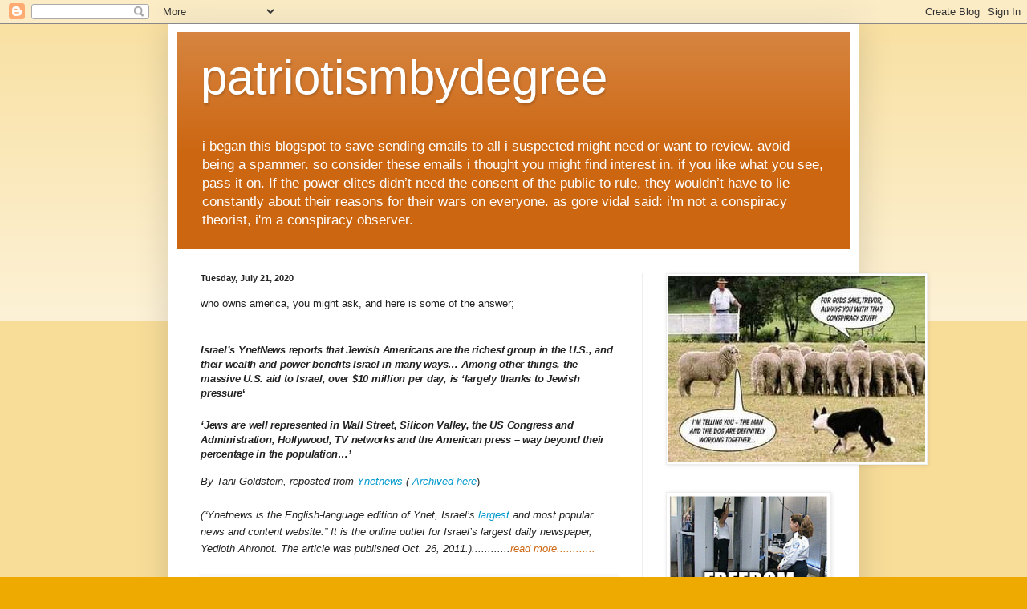

--- FILE ---
content_type: text/html; charset=UTF-8
request_url: https://patriotismbydegree.blogspot.com/2020/07/who-owns-america-you-might-ask-and-here.html
body_size: 14675
content:
<!DOCTYPE html>
<html class='v2' dir='ltr' lang='en'>
<head>
<link href='https://www.blogger.com/static/v1/widgets/335934321-css_bundle_v2.css' rel='stylesheet' type='text/css'/>
<meta content='width=1100' name='viewport'/>
<meta content='text/html; charset=UTF-8' http-equiv='Content-Type'/>
<meta content='blogger' name='generator'/>
<link href='https://patriotismbydegree.blogspot.com/favicon.ico' rel='icon' type='image/x-icon'/>
<link href='https://patriotismbydegree.blogspot.com/2020/07/who-owns-america-you-might-ask-and-here.html' rel='canonical'/>
<link rel="alternate" type="application/atom+xml" title="patriotismbydegree - Atom" href="https://patriotismbydegree.blogspot.com/feeds/posts/default" />
<link rel="alternate" type="application/rss+xml" title="patriotismbydegree - RSS" href="https://patriotismbydegree.blogspot.com/feeds/posts/default?alt=rss" />
<link rel="service.post" type="application/atom+xml" title="patriotismbydegree - Atom" href="https://www.blogger.com/feeds/260556686849414699/posts/default" />

<link rel="alternate" type="application/atom+xml" title="patriotismbydegree - Atom" href="https://patriotismbydegree.blogspot.com/feeds/923630807730726135/comments/default" />
<!--Can't find substitution for tag [blog.ieCssRetrofitLinks]-->
<meta content='https://patriotismbydegree.blogspot.com/2020/07/who-owns-america-you-might-ask-and-here.html' property='og:url'/>
<meta content='patriotismbydegree' property='og:title'/>
<meta content='who owns america, you might ask, and here is some of the answer;    Israel’s YnetNews reports that Jewish Americans are the richest group in...' property='og:description'/>
<title>patriotismbydegree</title>
<style id='page-skin-1' type='text/css'><!--
/*
-----------------------------------------------
Blogger Template Style
Name:     Simple
Designer: Blogger
URL:      www.blogger.com
----------------------------------------------- */
/* Content
----------------------------------------------- */
body {
font: normal normal 12px Arial, Tahoma, Helvetica, FreeSans, sans-serif;
color: #222222;
background: #eeaa00 none repeat scroll top left;
padding: 0 40px 40px 40px;
}
html body .region-inner {
min-width: 0;
max-width: 100%;
width: auto;
}
h2 {
font-size: 22px;
}
a:link {
text-decoration:none;
color: #cc6611;
}
a:visited {
text-decoration:none;
color: #888888;
}
a:hover {
text-decoration:underline;
color: #ff9900;
}
.body-fauxcolumn-outer .fauxcolumn-inner {
background: transparent url(https://resources.blogblog.com/blogblog/data/1kt/simple/body_gradient_tile_light.png) repeat scroll top left;
_background-image: none;
}
.body-fauxcolumn-outer .cap-top {
position: absolute;
z-index: 1;
height: 400px;
width: 100%;
}
.body-fauxcolumn-outer .cap-top .cap-left {
width: 100%;
background: transparent url(https://resources.blogblog.com/blogblog/data/1kt/simple/gradients_light.png) repeat-x scroll top left;
_background-image: none;
}
.content-outer {
-moz-box-shadow: 0 0 40px rgba(0, 0, 0, .15);
-webkit-box-shadow: 0 0 5px rgba(0, 0, 0, .15);
-goog-ms-box-shadow: 0 0 10px #333333;
box-shadow: 0 0 40px rgba(0, 0, 0, .15);
margin-bottom: 1px;
}
.content-inner {
padding: 10px 10px;
}
.content-inner {
background-color: #ffffff;
}
/* Header
----------------------------------------------- */
.header-outer {
background: #cc6611 url(https://resources.blogblog.com/blogblog/data/1kt/simple/gradients_light.png) repeat-x scroll 0 -400px;
_background-image: none;
}
.Header h1 {
font: normal normal 60px Arial, Tahoma, Helvetica, FreeSans, sans-serif;
color: #ffffff;
text-shadow: 1px 2px 3px rgba(0, 0, 0, .2);
}
.Header h1 a {
color: #ffffff;
}
.Header .description {
font-size: 140%;
color: #ffffff;
}
.header-inner .Header .titlewrapper {
padding: 22px 30px;
}
.header-inner .Header .descriptionwrapper {
padding: 0 30px;
}
/* Tabs
----------------------------------------------- */
.tabs-inner .section:first-child {
border-top: 0 solid #eeeeee;
}
.tabs-inner .section:first-child ul {
margin-top: -0;
border-top: 0 solid #eeeeee;
border-left: 0 solid #eeeeee;
border-right: 0 solid #eeeeee;
}
.tabs-inner .widget ul {
background: #f5f5f5 url(https://resources.blogblog.com/blogblog/data/1kt/simple/gradients_light.png) repeat-x scroll 0 -800px;
_background-image: none;
border-bottom: 1px solid #eeeeee;
margin-top: 0;
margin-left: -30px;
margin-right: -30px;
}
.tabs-inner .widget li a {
display: inline-block;
padding: .6em 1em;
font: normal normal 14px Arial, Tahoma, Helvetica, FreeSans, sans-serif;
color: #999999;
border-left: 1px solid #ffffff;
border-right: 1px solid #eeeeee;
}
.tabs-inner .widget li:first-child a {
border-left: none;
}
.tabs-inner .widget li.selected a, .tabs-inner .widget li a:hover {
color: #000000;
background-color: #eeeeee;
text-decoration: none;
}
/* Columns
----------------------------------------------- */
.main-outer {
border-top: 0 solid #eeeeee;
}
.fauxcolumn-left-outer .fauxcolumn-inner {
border-right: 1px solid #eeeeee;
}
.fauxcolumn-right-outer .fauxcolumn-inner {
border-left: 1px solid #eeeeee;
}
/* Headings
----------------------------------------------- */
div.widget > h2,
div.widget h2.title {
margin: 0 0 1em 0;
font: normal bold 11px Arial, Tahoma, Helvetica, FreeSans, sans-serif;
color: #000000;
}
/* Widgets
----------------------------------------------- */
.widget .zippy {
color: #999999;
text-shadow: 2px 2px 1px rgba(0, 0, 0, .1);
}
.widget .popular-posts ul {
list-style: none;
}
/* Posts
----------------------------------------------- */
h2.date-header {
font: normal bold 11px Arial, Tahoma, Helvetica, FreeSans, sans-serif;
}
.date-header span {
background-color: transparent;
color: #222222;
padding: inherit;
letter-spacing: inherit;
margin: inherit;
}
.main-inner {
padding-top: 30px;
padding-bottom: 30px;
}
.main-inner .column-center-inner {
padding: 0 15px;
}
.main-inner .column-center-inner .section {
margin: 0 15px;
}
.post {
margin: 0 0 25px 0;
}
h3.post-title, .comments h4 {
font: normal normal 22px Arial, Tahoma, Helvetica, FreeSans, sans-serif;
margin: .75em 0 0;
}
.post-body {
font-size: 110%;
line-height: 1.4;
position: relative;
}
.post-body img, .post-body .tr-caption-container, .Profile img, .Image img,
.BlogList .item-thumbnail img {
padding: 2px;
background: #ffffff;
border: 1px solid #eeeeee;
-moz-box-shadow: 1px 1px 5px rgba(0, 0, 0, .1);
-webkit-box-shadow: 1px 1px 5px rgba(0, 0, 0, .1);
box-shadow: 1px 1px 5px rgba(0, 0, 0, .1);
}
.post-body img, .post-body .tr-caption-container {
padding: 5px;
}
.post-body .tr-caption-container {
color: #222222;
}
.post-body .tr-caption-container img {
padding: 0;
background: transparent;
border: none;
-moz-box-shadow: 0 0 0 rgba(0, 0, 0, .1);
-webkit-box-shadow: 0 0 0 rgba(0, 0, 0, .1);
box-shadow: 0 0 0 rgba(0, 0, 0, .1);
}
.post-header {
margin: 0 0 1.5em;
line-height: 1.6;
font-size: 90%;
}
.post-footer {
margin: 20px -2px 0;
padding: 5px 10px;
color: #666666;
background-color: #f9f9f9;
border-bottom: 1px solid #eeeeee;
line-height: 1.6;
font-size: 90%;
}
#comments .comment-author {
padding-top: 1.5em;
border-top: 1px solid #eeeeee;
background-position: 0 1.5em;
}
#comments .comment-author:first-child {
padding-top: 0;
border-top: none;
}
.avatar-image-container {
margin: .2em 0 0;
}
#comments .avatar-image-container img {
border: 1px solid #eeeeee;
}
/* Comments
----------------------------------------------- */
.comments .comments-content .icon.blog-author {
background-repeat: no-repeat;
background-image: url([data-uri]);
}
.comments .comments-content .loadmore a {
border-top: 1px solid #999999;
border-bottom: 1px solid #999999;
}
.comments .comment-thread.inline-thread {
background-color: #f9f9f9;
}
.comments .continue {
border-top: 2px solid #999999;
}
/* Accents
---------------------------------------------- */
.section-columns td.columns-cell {
border-left: 1px solid #eeeeee;
}
.blog-pager {
background: transparent none no-repeat scroll top center;
}
.blog-pager-older-link, .home-link,
.blog-pager-newer-link {
background-color: #ffffff;
padding: 5px;
}
.footer-outer {
border-top: 0 dashed #bbbbbb;
}
/* Mobile
----------------------------------------------- */
body.mobile  {
background-size: auto;
}
.mobile .body-fauxcolumn-outer {
background: transparent none repeat scroll top left;
}
.mobile .body-fauxcolumn-outer .cap-top {
background-size: 100% auto;
}
.mobile .content-outer {
-webkit-box-shadow: 0 0 3px rgba(0, 0, 0, .15);
box-shadow: 0 0 3px rgba(0, 0, 0, .15);
}
.mobile .tabs-inner .widget ul {
margin-left: 0;
margin-right: 0;
}
.mobile .post {
margin: 0;
}
.mobile .main-inner .column-center-inner .section {
margin: 0;
}
.mobile .date-header span {
padding: 0.1em 10px;
margin: 0 -10px;
}
.mobile h3.post-title {
margin: 0;
}
.mobile .blog-pager {
background: transparent none no-repeat scroll top center;
}
.mobile .footer-outer {
border-top: none;
}
.mobile .main-inner, .mobile .footer-inner {
background-color: #ffffff;
}
.mobile-index-contents {
color: #222222;
}
.mobile-link-button {
background-color: #cc6611;
}
.mobile-link-button a:link, .mobile-link-button a:visited {
color: #ffffff;
}
.mobile .tabs-inner .section:first-child {
border-top: none;
}
.mobile .tabs-inner .PageList .widget-content {
background-color: #eeeeee;
color: #000000;
border-top: 1px solid #eeeeee;
border-bottom: 1px solid #eeeeee;
}
.mobile .tabs-inner .PageList .widget-content .pagelist-arrow {
border-left: 1px solid #eeeeee;
}

--></style>
<style id='template-skin-1' type='text/css'><!--
body {
min-width: 860px;
}
.content-outer, .content-fauxcolumn-outer, .region-inner {
min-width: 860px;
max-width: 860px;
_width: 860px;
}
.main-inner .columns {
padding-left: 0px;
padding-right: 260px;
}
.main-inner .fauxcolumn-center-outer {
left: 0px;
right: 260px;
/* IE6 does not respect left and right together */
_width: expression(this.parentNode.offsetWidth -
parseInt("0px") -
parseInt("260px") + 'px');
}
.main-inner .fauxcolumn-left-outer {
width: 0px;
}
.main-inner .fauxcolumn-right-outer {
width: 260px;
}
.main-inner .column-left-outer {
width: 0px;
right: 100%;
margin-left: -0px;
}
.main-inner .column-right-outer {
width: 260px;
margin-right: -260px;
}
#layout {
min-width: 0;
}
#layout .content-outer {
min-width: 0;
width: 800px;
}
#layout .region-inner {
min-width: 0;
width: auto;
}
body#layout div.add_widget {
padding: 8px;
}
body#layout div.add_widget a {
margin-left: 32px;
}
--></style>
<link href='https://www.blogger.com/dyn-css/authorization.css?targetBlogID=260556686849414699&amp;zx=698d7c7a-caab-4406-84ea-9dc1ff969ed5' media='none' onload='if(media!=&#39;all&#39;)media=&#39;all&#39;' rel='stylesheet'/><noscript><link href='https://www.blogger.com/dyn-css/authorization.css?targetBlogID=260556686849414699&amp;zx=698d7c7a-caab-4406-84ea-9dc1ff969ed5' rel='stylesheet'/></noscript>
<meta name='google-adsense-platform-account' content='ca-host-pub-1556223355139109'/>
<meta name='google-adsense-platform-domain' content='blogspot.com'/>

</head>
<body class='loading variant-bold'>
<div class='navbar section' id='navbar' name='Navbar'><div class='widget Navbar' data-version='1' id='Navbar1'><script type="text/javascript">
    function setAttributeOnload(object, attribute, val) {
      if(window.addEventListener) {
        window.addEventListener('load',
          function(){ object[attribute] = val; }, false);
      } else {
        window.attachEvent('onload', function(){ object[attribute] = val; });
      }
    }
  </script>
<div id="navbar-iframe-container"></div>
<script type="text/javascript" src="https://apis.google.com/js/platform.js"></script>
<script type="text/javascript">
      gapi.load("gapi.iframes:gapi.iframes.style.bubble", function() {
        if (gapi.iframes && gapi.iframes.getContext) {
          gapi.iframes.getContext().openChild({
              url: 'https://www.blogger.com/navbar/260556686849414699?po\x3d923630807730726135\x26origin\x3dhttps://patriotismbydegree.blogspot.com',
              where: document.getElementById("navbar-iframe-container"),
              id: "navbar-iframe"
          });
        }
      });
    </script><script type="text/javascript">
(function() {
var script = document.createElement('script');
script.type = 'text/javascript';
script.src = '//pagead2.googlesyndication.com/pagead/js/google_top_exp.js';
var head = document.getElementsByTagName('head')[0];
if (head) {
head.appendChild(script);
}})();
</script>
</div></div>
<div class='body-fauxcolumns'>
<div class='fauxcolumn-outer body-fauxcolumn-outer'>
<div class='cap-top'>
<div class='cap-left'></div>
<div class='cap-right'></div>
</div>
<div class='fauxborder-left'>
<div class='fauxborder-right'></div>
<div class='fauxcolumn-inner'>
</div>
</div>
<div class='cap-bottom'>
<div class='cap-left'></div>
<div class='cap-right'></div>
</div>
</div>
</div>
<div class='content'>
<div class='content-fauxcolumns'>
<div class='fauxcolumn-outer content-fauxcolumn-outer'>
<div class='cap-top'>
<div class='cap-left'></div>
<div class='cap-right'></div>
</div>
<div class='fauxborder-left'>
<div class='fauxborder-right'></div>
<div class='fauxcolumn-inner'>
</div>
</div>
<div class='cap-bottom'>
<div class='cap-left'></div>
<div class='cap-right'></div>
</div>
</div>
</div>
<div class='content-outer'>
<div class='content-cap-top cap-top'>
<div class='cap-left'></div>
<div class='cap-right'></div>
</div>
<div class='fauxborder-left content-fauxborder-left'>
<div class='fauxborder-right content-fauxborder-right'></div>
<div class='content-inner'>
<header>
<div class='header-outer'>
<div class='header-cap-top cap-top'>
<div class='cap-left'></div>
<div class='cap-right'></div>
</div>
<div class='fauxborder-left header-fauxborder-left'>
<div class='fauxborder-right header-fauxborder-right'></div>
<div class='region-inner header-inner'>
<div class='header section' id='header' name='Header'><div class='widget Header' data-version='1' id='Header1'>
<div id='header-inner'>
<div class='titlewrapper'>
<h1 class='title'>
<a href='https://patriotismbydegree.blogspot.com/'>
patriotismbydegree
</a>
</h1>
</div>
<div class='descriptionwrapper'>
<p class='description'><span> i began this blogspot to save sending emails to all i suspected might need or want to review. avoid being a spammer. so consider these emails i thought you might find interest in. if you like what you see, pass it on.
If the power elites didn&#8217;t need the consent of the public to rule, they wouldn&#8217;t have to lie constantly about their reasons for their wars on everyone.   
as gore vidal said: i'm not a conspiracy theorist, i'm a conspiracy observer.
</span></p>
</div>
</div>
</div></div>
</div>
</div>
<div class='header-cap-bottom cap-bottom'>
<div class='cap-left'></div>
<div class='cap-right'></div>
</div>
</div>
</header>
<div class='tabs-outer'>
<div class='tabs-cap-top cap-top'>
<div class='cap-left'></div>
<div class='cap-right'></div>
</div>
<div class='fauxborder-left tabs-fauxborder-left'>
<div class='fauxborder-right tabs-fauxborder-right'></div>
<div class='region-inner tabs-inner'>
<div class='tabs no-items section' id='crosscol' name='Cross-Column'></div>
<div class='tabs no-items section' id='crosscol-overflow' name='Cross-Column 2'></div>
</div>
</div>
<div class='tabs-cap-bottom cap-bottom'>
<div class='cap-left'></div>
<div class='cap-right'></div>
</div>
</div>
<div class='main-outer'>
<div class='main-cap-top cap-top'>
<div class='cap-left'></div>
<div class='cap-right'></div>
</div>
<div class='fauxborder-left main-fauxborder-left'>
<div class='fauxborder-right main-fauxborder-right'></div>
<div class='region-inner main-inner'>
<div class='columns fauxcolumns'>
<div class='fauxcolumn-outer fauxcolumn-center-outer'>
<div class='cap-top'>
<div class='cap-left'></div>
<div class='cap-right'></div>
</div>
<div class='fauxborder-left'>
<div class='fauxborder-right'></div>
<div class='fauxcolumn-inner'>
</div>
</div>
<div class='cap-bottom'>
<div class='cap-left'></div>
<div class='cap-right'></div>
</div>
</div>
<div class='fauxcolumn-outer fauxcolumn-left-outer'>
<div class='cap-top'>
<div class='cap-left'></div>
<div class='cap-right'></div>
</div>
<div class='fauxborder-left'>
<div class='fauxborder-right'></div>
<div class='fauxcolumn-inner'>
</div>
</div>
<div class='cap-bottom'>
<div class='cap-left'></div>
<div class='cap-right'></div>
</div>
</div>
<div class='fauxcolumn-outer fauxcolumn-right-outer'>
<div class='cap-top'>
<div class='cap-left'></div>
<div class='cap-right'></div>
</div>
<div class='fauxborder-left'>
<div class='fauxborder-right'></div>
<div class='fauxcolumn-inner'>
</div>
</div>
<div class='cap-bottom'>
<div class='cap-left'></div>
<div class='cap-right'></div>
</div>
</div>
<!-- corrects IE6 width calculation -->
<div class='columns-inner'>
<div class='column-center-outer'>
<div class='column-center-inner'>
<div class='main section' id='main' name='Main'><div class='widget Blog' data-version='1' id='Blog1'>
<div class='blog-posts hfeed'>

          <div class="date-outer">
        
<h2 class='date-header'><span>Tuesday, July 21, 2020</span></h2>

          <div class="date-posts">
        
<div class='post-outer'>
<div class='post hentry uncustomized-post-template' itemprop='blogPost' itemscope='itemscope' itemtype='http://schema.org/BlogPosting'>
<meta content='260556686849414699' itemprop='blogId'/>
<meta content='923630807730726135' itemprop='postId'/>
<a name='923630807730726135'></a>
<div class='post-header'>
<div class='post-header-line-1'></div>
</div>
<div class='post-body entry-content' id='post-body-923630807730726135' itemprop='description articleBody'>
who owns america, you might ask, and here is some of the answer;<br />
<br />
<h4 style="background: rgb(255, 255, 255); border: 0px; font-family: &quot;Open Sans&quot;, Arial, sans-serif; letter-spacing: -0.25px; margin: 1.7em 0px 1em; outline: 0px; padding: 0px; vertical-align: baseline;">
<em style="background: transparent; border: 0px; margin: 0px; outline: 0px; padding: 0px; vertical-align: baseline;">Israel&#8217;s YnetNews reports that Jewish Americans are the richest group in the U.S., and their wealth and power benefits Israel in many ways&#8230; Among other things, the massive U.S. aid to Israel, over&nbsp;</em><em style="background: transparent; border: 0px; margin: 0px; outline: 0px; padding: 0px; vertical-align: baseline;">$10 million per day, is</em><em style="background: transparent; border: 0px; margin: 0px; outline: 0px; padding: 0px; vertical-align: baseline;">&nbsp;&#8216;largely thanks to Jewish pressure</em>&#8216;</h4>
<h4 style="background: rgb(255, 255, 255); border: 0px; font-family: &quot;Open Sans&quot;, Arial, sans-serif; letter-spacing: -0.25px; margin: 1.7em 0px 1em; outline: 0px; padding: 0px; vertical-align: baseline;">
<em style="background: transparent; border: 0px; margin: 0px; outline: 0px; padding: 0px; vertical-align: baseline;">&#8216;Jews are well represented in Wall Street, Silicon Valley, the US Congress and Administration, Hollywood, TV networks and the American press &#8211; way beyond their percentage in the population&#8230;&#8217;</em></h4>
<div style="background: rgb(255, 255, 255); border: 0px; font-family: &quot;Open Sans&quot;, Arial, sans-serif; line-height: 1.65; margin-bottom: 1.6em; outline: 0px; padding: 0px; vertical-align: baseline;">
<em style="background: transparent; border: 0px; margin: 0px; outline: 0px; padding: 0px; vertical-align: baseline;">By Tani Goldstein, reposted from&nbsp;<a href="https://www.ynetnews.com/articles/0,7340,L-4099803,00.html" rel="noopener noreferrer" style="background: transparent; color: #0099cc; margin: 0px; padding: 0px; text-decoration-line: none; transition: background-color 0.2s ease 0s, border 0.2s ease 0s, color 0.2s ease 0s, opacity 0.2s ease-in-out 0s; vertical-align: baseline;" target="_blank">Ynetnews</a>&nbsp;(&nbsp;<a href="https://web.archive.org/web/20111028140922/http://www.ynetnews.com:80/articles/0,7340,L-4099803,00.html" rel="noopener noreferrer" style="background: transparent; color: #0099cc; margin: 0px; padding: 0px; text-decoration-line: none; transition: background-color 0.2s ease 0s, border 0.2s ease 0s, color 0.2s ease 0s, opacity 0.2s ease-in-out 0s; vertical-align: baseline;" target="_blank">Archived here</a></em>)</div>
<div style="background: rgb(255, 255, 255); border: 0px; font-family: &quot;Open Sans&quot;, Arial, sans-serif; line-height: 1.65; margin-bottom: 1.6em; outline: 0px; padding: 0px; vertical-align: baseline;">
<em style="background: transparent; border: 0px; margin: 0px; outline: 0px; padding: 0px; vertical-align: baseline;">(&#8220;Ynetnews is the English-language edition of Ynet, Israel&#8217;s&nbsp;<a href="https://www.ynetnews.com/articles/0,7340,L-3028645,00.html" rel="noopener noreferrer" style="background: transparent; color: #0099cc; margin: 0px; padding: 0px; text-decoration-line: none; transition: background-color 0.2s ease 0s, border 0.2s ease 0s, color 0.2s ease 0s, opacity 0.2s ease-in-out 0s; vertical-align: baseline;" target="_blank">largest</a>&nbsp;and most popular news and content website.&#8221; It is the online outlet for Israel&#8217;s largest daily newspaper, Yedioth Ahronot. The article was published Oct. 26, 2011.)............<a href="https://israelpalestinenews.org/major-israeli-news-site-how-did-american-jews-get-so-rich-how-this-helps-israel/">read more............</a></em></div>
<div style='clear: both;'></div>
</div>
<div class='post-footer'>
<div class='post-footer-line post-footer-line-1'>
<span class='post-author vcard'>
Posted by
<span class='fn' itemprop='author' itemscope='itemscope' itemtype='http://schema.org/Person'>
<meta content='https://www.blogger.com/profile/02694696257988804287' itemprop='url'/>
<a class='g-profile' href='https://www.blogger.com/profile/02694696257988804287' rel='author' title='author profile'>
<span itemprop='name'>craig dudley</span>
</a>
</span>
</span>
<span class='post-timestamp'>
at
<meta content='https://patriotismbydegree.blogspot.com/2020/07/who-owns-america-you-might-ask-and-here.html' itemprop='url'/>
<a class='timestamp-link' href='https://patriotismbydegree.blogspot.com/2020/07/who-owns-america-you-might-ask-and-here.html' rel='bookmark' title='permanent link'><abbr class='published' itemprop='datePublished' title='2020-07-21T06:34:00-04:00'>6:34&#8239;AM</abbr></a>
</span>
<span class='post-comment-link'>
</span>
<span class='post-icons'>
<span class='item-control blog-admin pid-744294405'>
<a href='https://www.blogger.com/post-edit.g?blogID=260556686849414699&postID=923630807730726135&from=pencil' title='Edit Post'>
<img alt='' class='icon-action' height='18' src='https://resources.blogblog.com/img/icon18_edit_allbkg.gif' width='18'/>
</a>
</span>
</span>
<div class='post-share-buttons goog-inline-block'>
<a class='goog-inline-block share-button sb-email' href='https://www.blogger.com/share-post.g?blogID=260556686849414699&postID=923630807730726135&target=email' target='_blank' title='Email This'><span class='share-button-link-text'>Email This</span></a><a class='goog-inline-block share-button sb-blog' href='https://www.blogger.com/share-post.g?blogID=260556686849414699&postID=923630807730726135&target=blog' onclick='window.open(this.href, "_blank", "height=270,width=475"); return false;' target='_blank' title='BlogThis!'><span class='share-button-link-text'>BlogThis!</span></a><a class='goog-inline-block share-button sb-twitter' href='https://www.blogger.com/share-post.g?blogID=260556686849414699&postID=923630807730726135&target=twitter' target='_blank' title='Share to X'><span class='share-button-link-text'>Share to X</span></a><a class='goog-inline-block share-button sb-facebook' href='https://www.blogger.com/share-post.g?blogID=260556686849414699&postID=923630807730726135&target=facebook' onclick='window.open(this.href, "_blank", "height=430,width=640"); return false;' target='_blank' title='Share to Facebook'><span class='share-button-link-text'>Share to Facebook</span></a><a class='goog-inline-block share-button sb-pinterest' href='https://www.blogger.com/share-post.g?blogID=260556686849414699&postID=923630807730726135&target=pinterest' target='_blank' title='Share to Pinterest'><span class='share-button-link-text'>Share to Pinterest</span></a>
</div>
</div>
<div class='post-footer-line post-footer-line-2'>
<span class='post-labels'>
</span>
</div>
<div class='post-footer-line post-footer-line-3'>
<span class='post-location'>
</span>
</div>
</div>
</div>
<div class='comments' id='comments'>
<a name='comments'></a>
<h4>No comments:</h4>
<div id='Blog1_comments-block-wrapper'>
<dl class='avatar-comment-indent' id='comments-block'>
</dl>
</div>
<p class='comment-footer'>
<div class='comment-form'>
<a name='comment-form'></a>
<h4 id='comment-post-message'>Post a Comment</h4>
<p>
</p>
<a href='https://www.blogger.com/comment/frame/260556686849414699?po=923630807730726135&hl=en&saa=85391&origin=https://patriotismbydegree.blogspot.com' id='comment-editor-src'></a>
<iframe allowtransparency='true' class='blogger-iframe-colorize blogger-comment-from-post' frameborder='0' height='410px' id='comment-editor' name='comment-editor' src='' width='100%'></iframe>
<script src='https://www.blogger.com/static/v1/jsbin/2830521187-comment_from_post_iframe.js' type='text/javascript'></script>
<script type='text/javascript'>
      BLOG_CMT_createIframe('https://www.blogger.com/rpc_relay.html');
    </script>
</div>
</p>
</div>
</div>

        </div></div>
      
</div>
<div class='blog-pager' id='blog-pager'>
<span id='blog-pager-newer-link'>
<a class='blog-pager-newer-link' href='https://patriotismbydegree.blogspot.com/2020/07/always-find-good-essays-from-caitlin.html' id='Blog1_blog-pager-newer-link' title='Newer Post'>Newer Post</a>
</span>
<span id='blog-pager-older-link'>
<a class='blog-pager-older-link' href='https://patriotismbydegree.blogspot.com/2020/07/ghislaine-maxwell-ford-bronco-chased.html' id='Blog1_blog-pager-older-link' title='Older Post'>Older Post</a>
</span>
<a class='home-link' href='https://patriotismbydegree.blogspot.com/'>Home</a>
</div>
<div class='clear'></div>
<div class='post-feeds'>
<div class='feed-links'>
Subscribe to:
<a class='feed-link' href='https://patriotismbydegree.blogspot.com/feeds/923630807730726135/comments/default' target='_blank' type='application/atom+xml'>Post Comments (Atom)</a>
</div>
</div>
</div></div>
</div>
</div>
<div class='column-left-outer'>
<div class='column-left-inner'>
<aside>
</aside>
</div>
</div>
<div class='column-right-outer'>
<div class='column-right-inner'>
<aside>
<div class='sidebar section' id='sidebar-right-1'><div class='widget Image' data-version='1' id='Image2'>
<div class='widget-content'>
<img alt='' height='233' id='Image2_img' src='https://blogger.googleusercontent.com/img/a/AVvXsEjh0LOVPFDjknCrDnX5Wp_iUumQ5e4tOIv9-4sn4b6y1oxFPKxcNI1ZTDLz-3euQZXtBY3Rd54B_WYE_nRGONwnfj0a2DrKysDwILuK8-PWF2D37Pz2eHbrk9cI98Lj2LqhjIntOh4xtrZToFBd2OU9AG1EynvGE3SVj5eTNa4MJ6D722gJZ4hLIi6NRACw=s320' width='320'/>
<br/>
</div>
<div class='clear'></div>
</div><div class='widget Image' data-version='1' id='Image1'>
<div class='widget-content'>
<a href='https://bustednuckles.net/wp-content/uploads/2023/06/No-Desire-to-fit-in.jpg'>
<img alt='' height='336' id='Image1_img' src='https://blogger.googleusercontent.com/img/b/R29vZ2xl/AVvXsEiSJFrnVU_q7-LIosD-zPAQSpb7ltIPNoDfQN3CAXy1iIo1F5GjRLGiAbuT6i4h_ACET-mo3HcFnYM_FqRhxj-ytJvxfjjDketm_18whNwJsQ2CCihgKrp5nH9HRXzfctcxW5DGOny0hVMc/s336/freedom-terrorism.png' width='252'/>
</a>
<br/>
</div>
<div class='clear'></div>
</div><div class='widget BlogArchive' data-version='1' id='BlogArchive1'>
<h2>Blog Archive</h2>
<div class='widget-content'>
<div id='ArchiveList'>
<div id='BlogArchive1_ArchiveList'>
<ul class='hierarchy'>
<li class='archivedate collapsed'>
<a class='toggle' href='javascript:void(0)'>
<span class='zippy'>

        &#9658;&#160;
      
</span>
</a>
<a class='post-count-link' href='https://patriotismbydegree.blogspot.com/2026/'>
2026
</a>
<span class='post-count' dir='ltr'>(553)</span>
<ul class='hierarchy'>
<li class='archivedate collapsed'>
<a class='toggle' href='javascript:void(0)'>
<span class='zippy'>

        &#9658;&#160;
      
</span>
</a>
<a class='post-count-link' href='https://patriotismbydegree.blogspot.com/2026/01/'>
January
</a>
<span class='post-count' dir='ltr'>(553)</span>
</li>
</ul>
</li>
</ul>
<ul class='hierarchy'>
<li class='archivedate collapsed'>
<a class='toggle' href='javascript:void(0)'>
<span class='zippy'>

        &#9658;&#160;
      
</span>
</a>
<a class='post-count-link' href='https://patriotismbydegree.blogspot.com/2025/'>
2025
</a>
<span class='post-count' dir='ltr'>(8253)</span>
<ul class='hierarchy'>
<li class='archivedate collapsed'>
<a class='toggle' href='javascript:void(0)'>
<span class='zippy'>

        &#9658;&#160;
      
</span>
</a>
<a class='post-count-link' href='https://patriotismbydegree.blogspot.com/2025/12/'>
December
</a>
<span class='post-count' dir='ltr'>(787)</span>
</li>
</ul>
<ul class='hierarchy'>
<li class='archivedate collapsed'>
<a class='toggle' href='javascript:void(0)'>
<span class='zippy'>

        &#9658;&#160;
      
</span>
</a>
<a class='post-count-link' href='https://patriotismbydegree.blogspot.com/2025/11/'>
November
</a>
<span class='post-count' dir='ltr'>(756)</span>
</li>
</ul>
<ul class='hierarchy'>
<li class='archivedate collapsed'>
<a class='toggle' href='javascript:void(0)'>
<span class='zippy'>

        &#9658;&#160;
      
</span>
</a>
<a class='post-count-link' href='https://patriotismbydegree.blogspot.com/2025/10/'>
October
</a>
<span class='post-count' dir='ltr'>(707)</span>
</li>
</ul>
<ul class='hierarchy'>
<li class='archivedate collapsed'>
<a class='toggle' href='javascript:void(0)'>
<span class='zippy'>

        &#9658;&#160;
      
</span>
</a>
<a class='post-count-link' href='https://patriotismbydegree.blogspot.com/2025/09/'>
September
</a>
<span class='post-count' dir='ltr'>(732)</span>
</li>
</ul>
<ul class='hierarchy'>
<li class='archivedate collapsed'>
<a class='toggle' href='javascript:void(0)'>
<span class='zippy'>

        &#9658;&#160;
      
</span>
</a>
<a class='post-count-link' href='https://patriotismbydegree.blogspot.com/2025/08/'>
August
</a>
<span class='post-count' dir='ltr'>(712)</span>
</li>
</ul>
<ul class='hierarchy'>
<li class='archivedate collapsed'>
<a class='toggle' href='javascript:void(0)'>
<span class='zippy'>

        &#9658;&#160;
      
</span>
</a>
<a class='post-count-link' href='https://patriotismbydegree.blogspot.com/2025/07/'>
July
</a>
<span class='post-count' dir='ltr'>(645)</span>
</li>
</ul>
<ul class='hierarchy'>
<li class='archivedate collapsed'>
<a class='toggle' href='javascript:void(0)'>
<span class='zippy'>

        &#9658;&#160;
      
</span>
</a>
<a class='post-count-link' href='https://patriotismbydegree.blogspot.com/2025/06/'>
June
</a>
<span class='post-count' dir='ltr'>(592)</span>
</li>
</ul>
<ul class='hierarchy'>
<li class='archivedate collapsed'>
<a class='toggle' href='javascript:void(0)'>
<span class='zippy'>

        &#9658;&#160;
      
</span>
</a>
<a class='post-count-link' href='https://patriotismbydegree.blogspot.com/2025/05/'>
May
</a>
<span class='post-count' dir='ltr'>(649)</span>
</li>
</ul>
<ul class='hierarchy'>
<li class='archivedate collapsed'>
<a class='toggle' href='javascript:void(0)'>
<span class='zippy'>

        &#9658;&#160;
      
</span>
</a>
<a class='post-count-link' href='https://patriotismbydegree.blogspot.com/2025/04/'>
April
</a>
<span class='post-count' dir='ltr'>(679)</span>
</li>
</ul>
<ul class='hierarchy'>
<li class='archivedate collapsed'>
<a class='toggle' href='javascript:void(0)'>
<span class='zippy'>

        &#9658;&#160;
      
</span>
</a>
<a class='post-count-link' href='https://patriotismbydegree.blogspot.com/2025/03/'>
March
</a>
<span class='post-count' dir='ltr'>(724)</span>
</li>
</ul>
<ul class='hierarchy'>
<li class='archivedate collapsed'>
<a class='toggle' href='javascript:void(0)'>
<span class='zippy'>

        &#9658;&#160;
      
</span>
</a>
<a class='post-count-link' href='https://patriotismbydegree.blogspot.com/2025/02/'>
February
</a>
<span class='post-count' dir='ltr'>(609)</span>
</li>
</ul>
<ul class='hierarchy'>
<li class='archivedate collapsed'>
<a class='toggle' href='javascript:void(0)'>
<span class='zippy'>

        &#9658;&#160;
      
</span>
</a>
<a class='post-count-link' href='https://patriotismbydegree.blogspot.com/2025/01/'>
January
</a>
<span class='post-count' dir='ltr'>(661)</span>
</li>
</ul>
</li>
</ul>
<ul class='hierarchy'>
<li class='archivedate collapsed'>
<a class='toggle' href='javascript:void(0)'>
<span class='zippy'>

        &#9658;&#160;
      
</span>
</a>
<a class='post-count-link' href='https://patriotismbydegree.blogspot.com/2024/'>
2024
</a>
<span class='post-count' dir='ltr'>(6674)</span>
<ul class='hierarchy'>
<li class='archivedate collapsed'>
<a class='toggle' href='javascript:void(0)'>
<span class='zippy'>

        &#9658;&#160;
      
</span>
</a>
<a class='post-count-link' href='https://patriotismbydegree.blogspot.com/2024/12/'>
December
</a>
<span class='post-count' dir='ltr'>(608)</span>
</li>
</ul>
<ul class='hierarchy'>
<li class='archivedate collapsed'>
<a class='toggle' href='javascript:void(0)'>
<span class='zippy'>

        &#9658;&#160;
      
</span>
</a>
<a class='post-count-link' href='https://patriotismbydegree.blogspot.com/2024/11/'>
November
</a>
<span class='post-count' dir='ltr'>(599)</span>
</li>
</ul>
<ul class='hierarchy'>
<li class='archivedate collapsed'>
<a class='toggle' href='javascript:void(0)'>
<span class='zippy'>

        &#9658;&#160;
      
</span>
</a>
<a class='post-count-link' href='https://patriotismbydegree.blogspot.com/2024/10/'>
October
</a>
<span class='post-count' dir='ltr'>(522)</span>
</li>
</ul>
<ul class='hierarchy'>
<li class='archivedate collapsed'>
<a class='toggle' href='javascript:void(0)'>
<span class='zippy'>

        &#9658;&#160;
      
</span>
</a>
<a class='post-count-link' href='https://patriotismbydegree.blogspot.com/2024/09/'>
September
</a>
<span class='post-count' dir='ltr'>(483)</span>
</li>
</ul>
<ul class='hierarchy'>
<li class='archivedate collapsed'>
<a class='toggle' href='javascript:void(0)'>
<span class='zippy'>

        &#9658;&#160;
      
</span>
</a>
<a class='post-count-link' href='https://patriotismbydegree.blogspot.com/2024/08/'>
August
</a>
<span class='post-count' dir='ltr'>(505)</span>
</li>
</ul>
<ul class='hierarchy'>
<li class='archivedate collapsed'>
<a class='toggle' href='javascript:void(0)'>
<span class='zippy'>

        &#9658;&#160;
      
</span>
</a>
<a class='post-count-link' href='https://patriotismbydegree.blogspot.com/2024/07/'>
July
</a>
<span class='post-count' dir='ltr'>(639)</span>
</li>
</ul>
<ul class='hierarchy'>
<li class='archivedate collapsed'>
<a class='toggle' href='javascript:void(0)'>
<span class='zippy'>

        &#9658;&#160;
      
</span>
</a>
<a class='post-count-link' href='https://patriotismbydegree.blogspot.com/2024/06/'>
June
</a>
<span class='post-count' dir='ltr'>(577)</span>
</li>
</ul>
<ul class='hierarchy'>
<li class='archivedate collapsed'>
<a class='toggle' href='javascript:void(0)'>
<span class='zippy'>

        &#9658;&#160;
      
</span>
</a>
<a class='post-count-link' href='https://patriotismbydegree.blogspot.com/2024/05/'>
May
</a>
<span class='post-count' dir='ltr'>(586)</span>
</li>
</ul>
<ul class='hierarchy'>
<li class='archivedate collapsed'>
<a class='toggle' href='javascript:void(0)'>
<span class='zippy'>

        &#9658;&#160;
      
</span>
</a>
<a class='post-count-link' href='https://patriotismbydegree.blogspot.com/2024/04/'>
April
</a>
<span class='post-count' dir='ltr'>(535)</span>
</li>
</ul>
<ul class='hierarchy'>
<li class='archivedate collapsed'>
<a class='toggle' href='javascript:void(0)'>
<span class='zippy'>

        &#9658;&#160;
      
</span>
</a>
<a class='post-count-link' href='https://patriotismbydegree.blogspot.com/2024/03/'>
March
</a>
<span class='post-count' dir='ltr'>(533)</span>
</li>
</ul>
<ul class='hierarchy'>
<li class='archivedate collapsed'>
<a class='toggle' href='javascript:void(0)'>
<span class='zippy'>

        &#9658;&#160;
      
</span>
</a>
<a class='post-count-link' href='https://patriotismbydegree.blogspot.com/2024/02/'>
February
</a>
<span class='post-count' dir='ltr'>(520)</span>
</li>
</ul>
<ul class='hierarchy'>
<li class='archivedate collapsed'>
<a class='toggle' href='javascript:void(0)'>
<span class='zippy'>

        &#9658;&#160;
      
</span>
</a>
<a class='post-count-link' href='https://patriotismbydegree.blogspot.com/2024/01/'>
January
</a>
<span class='post-count' dir='ltr'>(567)</span>
</li>
</ul>
</li>
</ul>
<ul class='hierarchy'>
<li class='archivedate collapsed'>
<a class='toggle' href='javascript:void(0)'>
<span class='zippy'>

        &#9658;&#160;
      
</span>
</a>
<a class='post-count-link' href='https://patriotismbydegree.blogspot.com/2023/'>
2023
</a>
<span class='post-count' dir='ltr'>(5787)</span>
<ul class='hierarchy'>
<li class='archivedate collapsed'>
<a class='toggle' href='javascript:void(0)'>
<span class='zippy'>

        &#9658;&#160;
      
</span>
</a>
<a class='post-count-link' href='https://patriotismbydegree.blogspot.com/2023/12/'>
December
</a>
<span class='post-count' dir='ltr'>(610)</span>
</li>
</ul>
<ul class='hierarchy'>
<li class='archivedate collapsed'>
<a class='toggle' href='javascript:void(0)'>
<span class='zippy'>

        &#9658;&#160;
      
</span>
</a>
<a class='post-count-link' href='https://patriotismbydegree.blogspot.com/2023/11/'>
November
</a>
<span class='post-count' dir='ltr'>(601)</span>
</li>
</ul>
<ul class='hierarchy'>
<li class='archivedate collapsed'>
<a class='toggle' href='javascript:void(0)'>
<span class='zippy'>

        &#9658;&#160;
      
</span>
</a>
<a class='post-count-link' href='https://patriotismbydegree.blogspot.com/2023/10/'>
October
</a>
<span class='post-count' dir='ltr'>(556)</span>
</li>
</ul>
<ul class='hierarchy'>
<li class='archivedate collapsed'>
<a class='toggle' href='javascript:void(0)'>
<span class='zippy'>

        &#9658;&#160;
      
</span>
</a>
<a class='post-count-link' href='https://patriotismbydegree.blogspot.com/2023/09/'>
September
</a>
<span class='post-count' dir='ltr'>(587)</span>
</li>
</ul>
<ul class='hierarchy'>
<li class='archivedate collapsed'>
<a class='toggle' href='javascript:void(0)'>
<span class='zippy'>

        &#9658;&#160;
      
</span>
</a>
<a class='post-count-link' href='https://patriotismbydegree.blogspot.com/2023/08/'>
August
</a>
<span class='post-count' dir='ltr'>(469)</span>
</li>
</ul>
<ul class='hierarchy'>
<li class='archivedate collapsed'>
<a class='toggle' href='javascript:void(0)'>
<span class='zippy'>

        &#9658;&#160;
      
</span>
</a>
<a class='post-count-link' href='https://patriotismbydegree.blogspot.com/2023/07/'>
July
</a>
<span class='post-count' dir='ltr'>(366)</span>
</li>
</ul>
<ul class='hierarchy'>
<li class='archivedate collapsed'>
<a class='toggle' href='javascript:void(0)'>
<span class='zippy'>

        &#9658;&#160;
      
</span>
</a>
<a class='post-count-link' href='https://patriotismbydegree.blogspot.com/2023/06/'>
June
</a>
<span class='post-count' dir='ltr'>(335)</span>
</li>
</ul>
<ul class='hierarchy'>
<li class='archivedate collapsed'>
<a class='toggle' href='javascript:void(0)'>
<span class='zippy'>

        &#9658;&#160;
      
</span>
</a>
<a class='post-count-link' href='https://patriotismbydegree.blogspot.com/2023/05/'>
May
</a>
<span class='post-count' dir='ltr'>(466)</span>
</li>
</ul>
<ul class='hierarchy'>
<li class='archivedate collapsed'>
<a class='toggle' href='javascript:void(0)'>
<span class='zippy'>

        &#9658;&#160;
      
</span>
</a>
<a class='post-count-link' href='https://patriotismbydegree.blogspot.com/2023/04/'>
April
</a>
<span class='post-count' dir='ltr'>(478)</span>
</li>
</ul>
<ul class='hierarchy'>
<li class='archivedate collapsed'>
<a class='toggle' href='javascript:void(0)'>
<span class='zippy'>

        &#9658;&#160;
      
</span>
</a>
<a class='post-count-link' href='https://patriotismbydegree.blogspot.com/2023/03/'>
March
</a>
<span class='post-count' dir='ltr'>(531)</span>
</li>
</ul>
<ul class='hierarchy'>
<li class='archivedate collapsed'>
<a class='toggle' href='javascript:void(0)'>
<span class='zippy'>

        &#9658;&#160;
      
</span>
</a>
<a class='post-count-link' href='https://patriotismbydegree.blogspot.com/2023/02/'>
February
</a>
<span class='post-count' dir='ltr'>(291)</span>
</li>
</ul>
<ul class='hierarchy'>
<li class='archivedate collapsed'>
<a class='toggle' href='javascript:void(0)'>
<span class='zippy'>

        &#9658;&#160;
      
</span>
</a>
<a class='post-count-link' href='https://patriotismbydegree.blogspot.com/2023/01/'>
January
</a>
<span class='post-count' dir='ltr'>(497)</span>
</li>
</ul>
</li>
</ul>
<ul class='hierarchy'>
<li class='archivedate collapsed'>
<a class='toggle' href='javascript:void(0)'>
<span class='zippy'>

        &#9658;&#160;
      
</span>
</a>
<a class='post-count-link' href='https://patriotismbydegree.blogspot.com/2022/'>
2022
</a>
<span class='post-count' dir='ltr'>(5974)</span>
<ul class='hierarchy'>
<li class='archivedate collapsed'>
<a class='toggle' href='javascript:void(0)'>
<span class='zippy'>

        &#9658;&#160;
      
</span>
</a>
<a class='post-count-link' href='https://patriotismbydegree.blogspot.com/2022/12/'>
December
</a>
<span class='post-count' dir='ltr'>(605)</span>
</li>
</ul>
<ul class='hierarchy'>
<li class='archivedate collapsed'>
<a class='toggle' href='javascript:void(0)'>
<span class='zippy'>

        &#9658;&#160;
      
</span>
</a>
<a class='post-count-link' href='https://patriotismbydegree.blogspot.com/2022/11/'>
November
</a>
<span class='post-count' dir='ltr'>(496)</span>
</li>
</ul>
<ul class='hierarchy'>
<li class='archivedate collapsed'>
<a class='toggle' href='javascript:void(0)'>
<span class='zippy'>

        &#9658;&#160;
      
</span>
</a>
<a class='post-count-link' href='https://patriotismbydegree.blogspot.com/2022/10/'>
October
</a>
<span class='post-count' dir='ltr'>(523)</span>
</li>
</ul>
<ul class='hierarchy'>
<li class='archivedate collapsed'>
<a class='toggle' href='javascript:void(0)'>
<span class='zippy'>

        &#9658;&#160;
      
</span>
</a>
<a class='post-count-link' href='https://patriotismbydegree.blogspot.com/2022/09/'>
September
</a>
<span class='post-count' dir='ltr'>(448)</span>
</li>
</ul>
<ul class='hierarchy'>
<li class='archivedate collapsed'>
<a class='toggle' href='javascript:void(0)'>
<span class='zippy'>

        &#9658;&#160;
      
</span>
</a>
<a class='post-count-link' href='https://patriotismbydegree.blogspot.com/2022/08/'>
August
</a>
<span class='post-count' dir='ltr'>(384)</span>
</li>
</ul>
<ul class='hierarchy'>
<li class='archivedate collapsed'>
<a class='toggle' href='javascript:void(0)'>
<span class='zippy'>

        &#9658;&#160;
      
</span>
</a>
<a class='post-count-link' href='https://patriotismbydegree.blogspot.com/2022/07/'>
July
</a>
<span class='post-count' dir='ltr'>(493)</span>
</li>
</ul>
<ul class='hierarchy'>
<li class='archivedate collapsed'>
<a class='toggle' href='javascript:void(0)'>
<span class='zippy'>

        &#9658;&#160;
      
</span>
</a>
<a class='post-count-link' href='https://patriotismbydegree.blogspot.com/2022/06/'>
June
</a>
<span class='post-count' dir='ltr'>(537)</span>
</li>
</ul>
<ul class='hierarchy'>
<li class='archivedate collapsed'>
<a class='toggle' href='javascript:void(0)'>
<span class='zippy'>

        &#9658;&#160;
      
</span>
</a>
<a class='post-count-link' href='https://patriotismbydegree.blogspot.com/2022/05/'>
May
</a>
<span class='post-count' dir='ltr'>(543)</span>
</li>
</ul>
<ul class='hierarchy'>
<li class='archivedate collapsed'>
<a class='toggle' href='javascript:void(0)'>
<span class='zippy'>

        &#9658;&#160;
      
</span>
</a>
<a class='post-count-link' href='https://patriotismbydegree.blogspot.com/2022/04/'>
April
</a>
<span class='post-count' dir='ltr'>(434)</span>
</li>
</ul>
<ul class='hierarchy'>
<li class='archivedate collapsed'>
<a class='toggle' href='javascript:void(0)'>
<span class='zippy'>

        &#9658;&#160;
      
</span>
</a>
<a class='post-count-link' href='https://patriotismbydegree.blogspot.com/2022/03/'>
March
</a>
<span class='post-count' dir='ltr'>(544)</span>
</li>
</ul>
<ul class='hierarchy'>
<li class='archivedate collapsed'>
<a class='toggle' href='javascript:void(0)'>
<span class='zippy'>

        &#9658;&#160;
      
</span>
</a>
<a class='post-count-link' href='https://patriotismbydegree.blogspot.com/2022/02/'>
February
</a>
<span class='post-count' dir='ltr'>(465)</span>
</li>
</ul>
<ul class='hierarchy'>
<li class='archivedate collapsed'>
<a class='toggle' href='javascript:void(0)'>
<span class='zippy'>

        &#9658;&#160;
      
</span>
</a>
<a class='post-count-link' href='https://patriotismbydegree.blogspot.com/2022/01/'>
January
</a>
<span class='post-count' dir='ltr'>(502)</span>
</li>
</ul>
</li>
</ul>
<ul class='hierarchy'>
<li class='archivedate collapsed'>
<a class='toggle' href='javascript:void(0)'>
<span class='zippy'>

        &#9658;&#160;
      
</span>
</a>
<a class='post-count-link' href='https://patriotismbydegree.blogspot.com/2021/'>
2021
</a>
<span class='post-count' dir='ltr'>(4029)</span>
<ul class='hierarchy'>
<li class='archivedate collapsed'>
<a class='toggle' href='javascript:void(0)'>
<span class='zippy'>

        &#9658;&#160;
      
</span>
</a>
<a class='post-count-link' href='https://patriotismbydegree.blogspot.com/2021/12/'>
December
</a>
<span class='post-count' dir='ltr'>(380)</span>
</li>
</ul>
<ul class='hierarchy'>
<li class='archivedate collapsed'>
<a class='toggle' href='javascript:void(0)'>
<span class='zippy'>

        &#9658;&#160;
      
</span>
</a>
<a class='post-count-link' href='https://patriotismbydegree.blogspot.com/2021/11/'>
November
</a>
<span class='post-count' dir='ltr'>(409)</span>
</li>
</ul>
<ul class='hierarchy'>
<li class='archivedate collapsed'>
<a class='toggle' href='javascript:void(0)'>
<span class='zippy'>

        &#9658;&#160;
      
</span>
</a>
<a class='post-count-link' href='https://patriotismbydegree.blogspot.com/2021/10/'>
October
</a>
<span class='post-count' dir='ltr'>(450)</span>
</li>
</ul>
<ul class='hierarchy'>
<li class='archivedate collapsed'>
<a class='toggle' href='javascript:void(0)'>
<span class='zippy'>

        &#9658;&#160;
      
</span>
</a>
<a class='post-count-link' href='https://patriotismbydegree.blogspot.com/2021/09/'>
September
</a>
<span class='post-count' dir='ltr'>(489)</span>
</li>
</ul>
<ul class='hierarchy'>
<li class='archivedate collapsed'>
<a class='toggle' href='javascript:void(0)'>
<span class='zippy'>

        &#9658;&#160;
      
</span>
</a>
<a class='post-count-link' href='https://patriotismbydegree.blogspot.com/2021/08/'>
August
</a>
<span class='post-count' dir='ltr'>(304)</span>
</li>
</ul>
<ul class='hierarchy'>
<li class='archivedate collapsed'>
<a class='toggle' href='javascript:void(0)'>
<span class='zippy'>

        &#9658;&#160;
      
</span>
</a>
<a class='post-count-link' href='https://patriotismbydegree.blogspot.com/2021/07/'>
July
</a>
<span class='post-count' dir='ltr'>(314)</span>
</li>
</ul>
<ul class='hierarchy'>
<li class='archivedate collapsed'>
<a class='toggle' href='javascript:void(0)'>
<span class='zippy'>

        &#9658;&#160;
      
</span>
</a>
<a class='post-count-link' href='https://patriotismbydegree.blogspot.com/2021/06/'>
June
</a>
<span class='post-count' dir='ltr'>(267)</span>
</li>
</ul>
<ul class='hierarchy'>
<li class='archivedate collapsed'>
<a class='toggle' href='javascript:void(0)'>
<span class='zippy'>

        &#9658;&#160;
      
</span>
</a>
<a class='post-count-link' href='https://patriotismbydegree.blogspot.com/2021/05/'>
May
</a>
<span class='post-count' dir='ltr'>(185)</span>
</li>
</ul>
<ul class='hierarchy'>
<li class='archivedate collapsed'>
<a class='toggle' href='javascript:void(0)'>
<span class='zippy'>

        &#9658;&#160;
      
</span>
</a>
<a class='post-count-link' href='https://patriotismbydegree.blogspot.com/2021/04/'>
April
</a>
<span class='post-count' dir='ltr'>(219)</span>
</li>
</ul>
<ul class='hierarchy'>
<li class='archivedate collapsed'>
<a class='toggle' href='javascript:void(0)'>
<span class='zippy'>

        &#9658;&#160;
      
</span>
</a>
<a class='post-count-link' href='https://patriotismbydegree.blogspot.com/2021/03/'>
March
</a>
<span class='post-count' dir='ltr'>(326)</span>
</li>
</ul>
<ul class='hierarchy'>
<li class='archivedate collapsed'>
<a class='toggle' href='javascript:void(0)'>
<span class='zippy'>

        &#9658;&#160;
      
</span>
</a>
<a class='post-count-link' href='https://patriotismbydegree.blogspot.com/2021/02/'>
February
</a>
<span class='post-count' dir='ltr'>(319)</span>
</li>
</ul>
<ul class='hierarchy'>
<li class='archivedate collapsed'>
<a class='toggle' href='javascript:void(0)'>
<span class='zippy'>

        &#9658;&#160;
      
</span>
</a>
<a class='post-count-link' href='https://patriotismbydegree.blogspot.com/2021/01/'>
January
</a>
<span class='post-count' dir='ltr'>(367)</span>
</li>
</ul>
</li>
</ul>
<ul class='hierarchy'>
<li class='archivedate expanded'>
<a class='toggle' href='javascript:void(0)'>
<span class='zippy toggle-open'>

        &#9660;&#160;
      
</span>
</a>
<a class='post-count-link' href='https://patriotismbydegree.blogspot.com/2020/'>
2020
</a>
<span class='post-count' dir='ltr'>(2902)</span>
<ul class='hierarchy'>
<li class='archivedate collapsed'>
<a class='toggle' href='javascript:void(0)'>
<span class='zippy'>

        &#9658;&#160;
      
</span>
</a>
<a class='post-count-link' href='https://patriotismbydegree.blogspot.com/2020/12/'>
December
</a>
<span class='post-count' dir='ltr'>(366)</span>
</li>
</ul>
<ul class='hierarchy'>
<li class='archivedate collapsed'>
<a class='toggle' href='javascript:void(0)'>
<span class='zippy'>

        &#9658;&#160;
      
</span>
</a>
<a class='post-count-link' href='https://patriotismbydegree.blogspot.com/2020/11/'>
November
</a>
<span class='post-count' dir='ltr'>(279)</span>
</li>
</ul>
<ul class='hierarchy'>
<li class='archivedate collapsed'>
<a class='toggle' href='javascript:void(0)'>
<span class='zippy'>

        &#9658;&#160;
      
</span>
</a>
<a class='post-count-link' href='https://patriotismbydegree.blogspot.com/2020/10/'>
October
</a>
<span class='post-count' dir='ltr'>(226)</span>
</li>
</ul>
<ul class='hierarchy'>
<li class='archivedate collapsed'>
<a class='toggle' href='javascript:void(0)'>
<span class='zippy'>

        &#9658;&#160;
      
</span>
</a>
<a class='post-count-link' href='https://patriotismbydegree.blogspot.com/2020/09/'>
September
</a>
<span class='post-count' dir='ltr'>(233)</span>
</li>
</ul>
<ul class='hierarchy'>
<li class='archivedate collapsed'>
<a class='toggle' href='javascript:void(0)'>
<span class='zippy'>

        &#9658;&#160;
      
</span>
</a>
<a class='post-count-link' href='https://patriotismbydegree.blogspot.com/2020/08/'>
August
</a>
<span class='post-count' dir='ltr'>(226)</span>
</li>
</ul>
<ul class='hierarchy'>
<li class='archivedate expanded'>
<a class='toggle' href='javascript:void(0)'>
<span class='zippy toggle-open'>

        &#9660;&#160;
      
</span>
</a>
<a class='post-count-link' href='https://patriotismbydegree.blogspot.com/2020/07/'>
July
</a>
<span class='post-count' dir='ltr'>(210)</span>
<ul class='posts'>
<li><a href='https://patriotismbydegree.blogspot.com/2020/07/kunstler-gets-it-right-in-his.html'>kunstler gets it right in his description of the &#39;...</a></li>
<li><a href='https://patriotismbydegree.blogspot.com/2020/07/caitlin-always-has-some-ideas-that.html'>caitlin always has some ideas that might do well s...</a></li>
<li><a href='https://patriotismbydegree.blogspot.com/2020/07/blog-post_31.html'>educated medical opinion;


</a></li>
<li><a href='https://patriotismbydegree.blogspot.com/2020/07/fred-is-excellent-at-putting-state-of.html'>fred is excellent at putting the state of america ...</a></li>
<li><a href='https://patriotismbydegree.blogspot.com/2020/07/videorebel-has-some-information-on.html'>videorebel has some information on the covid scene...</a></li>
<li><a href='https://patriotismbydegree.blogspot.com/2020/07/tucker-carlson-is-on-fire-is-title-of.html'>tucker carlson is on fire is the title of this and...</a></li>
<li><a href='https://patriotismbydegree.blogspot.com/2020/07/caitlin-says-it-well-in-this-satire.html'>caitlin says it well in this satire about the empi...</a></li>
<li><a href='https://patriotismbydegree.blogspot.com/2020/07/four-minutes-on-where-were-heading-as.html'>four minutes on where we&#39;re heading as a society;
...</a></li>
<li><a href='https://patriotismbydegree.blogspot.com/2020/07/when-asked-who-they-are-i-suggest-you.html'>when asked who &#39;they&#39; are i suggest you present th...</a></li>
<li><a href='https://patriotismbydegree.blogspot.com/2020/07/ive-been-speaking-of-this-graph-with.html'>i&#39;ve been speaking of this graph with several indi...</a></li>
<li><a href='https://patriotismbydegree.blogspot.com/2020/07/sherlock-would-say-something-about.html'>sherlock would say something about a great game be...</a></li>
<li><a href='https://patriotismbydegree.blogspot.com/2020/07/in-their-fear-and-desire-to-obey-any.html'>in their fear and desire to obey any orders given,...</a></li>
<li><a href='https://patriotismbydegree.blogspot.com/2020/07/id-like-to-hear-from-those-of-you-who.html'>i&#39;d like to hear from those of you who support &#39;ou...</a></li>
<li><a href='https://patriotismbydegree.blogspot.com/2020/07/mr-smith-makes-clear-here-that-not-only.html'>mr smith makes clear here that not only are we not...</a></li>
<li><a href='https://patriotismbydegree.blogspot.com/2020/07/mr-whitehead-will-show-you-in-this.html'>mr whitehead will show you in this essay that the ...</a></li>
<li><a href='https://patriotismbydegree.blogspot.com/2020/07/this-writer-presents-clear-path-of-our.html'>this writer presents a clear path of our possible ...</a></li>
<li><a href='https://patriotismbydegree.blogspot.com/2020/07/for-those-who-have-studied-history.html'>for those who have studied history deeply and long...</a></li>
<li><a href='https://patriotismbydegree.blogspot.com/2020/07/this-writer-will-present-evidence-to.html'>this writer will present evidence to back up the s...</a></li>
<li><a href='https://patriotismbydegree.blogspot.com/2020/07/blog-post_16.html'>more logic that&#39;s hard to ignore;


</a></li>
<li><a href='https://patriotismbydegree.blogspot.com/2020/07/blog-post_29.html'>logic is hard to ignore;


</a></li>
<li><a href='https://patriotismbydegree.blogspot.com/2020/07/caitlins-essay-on-powerful-and-how-you.html'>caitlin&#39;s essay on the powerful and how you relate...</a></li>
<li><a href='https://patriotismbydegree.blogspot.com/2020/07/in-case-you-have-time-and-interest-this.html'>in case you have the time and interest this link t...</a></li>
<li><a href='https://patriotismbydegree.blogspot.com/2020/07/post-image_29.html'>time for you to present evidence to the contrary;


</a></li>
<li><a href='https://patriotismbydegree.blogspot.com/2020/07/if-i-believe-what-tv-tells-me-im-in.html'>if i believe what the tv tells me, i&#39;m in the mino...</a></li>
<li><a href='https://patriotismbydegree.blogspot.com/2020/07/there-are-times-you-just-cant-imagine.html'>there are times you just can&#39;t imagine why cops do...</a></li>
<li><a href='https://patriotismbydegree.blogspot.com/2020/07/six-minutes-with-brother-nathanael-on.html'>six minutes with brother nathanael on current even...</a></li>
<li><a href='https://patriotismbydegree.blogspot.com/2020/07/hornberger-presents-some-history-and.html'>hornberger presents some history and present day s...</a></li>
<li><a href='https://patriotismbydegree.blogspot.com/2020/07/i-have-no-trust-or-belief-in-anything.html'>i have no trust or belief in anything any politici...</a></li>
<li><a href='https://patriotismbydegree.blogspot.com/2020/07/it-seems-that-since-our-justice-system.html'>
it seems that since &#39;our justice&#39; system doesn&#39;t ...</a></li>
<li><a href='https://patriotismbydegree.blogspot.com/2020/07/blog-post_28.html'>ain&#39;t a big simpsons fan though it has had some go...</a></li>
<li><a href='https://patriotismbydegree.blogspot.com/2020/07/sweden-didnt-lock-down-and-was.html'>sweden didn&#39;t lock down and was criticized by thos...</a></li>
<li><a href='https://patriotismbydegree.blogspot.com/2020/07/person-working-checkout-line-essential.html'>some things don&#39;t add up;


</a></li>
<li><a href='https://patriotismbydegree.blogspot.com/2020/07/two-examples-of-police-failures-in-one.html'>two examples of police failures in one day may be ...</a></li>
<li><a href='https://patriotismbydegree.blogspot.com/2020/07/this-edition-of-protect-and-serve-is.html'>this edition of protect and serve is especially fr...</a></li>
<li><a href='https://patriotismbydegree.blogspot.com/2020/07/in-case-youre-one-of-true-believers-i.html'>in case you&#39;re one of the true believers, i sugges...</a></li>
<li><a href='https://patriotismbydegree.blogspot.com/2020/07/i-watch-tucker-carlson-as-often-as.html'>i watch tucker carlson as often as chance offers t...</a></li>
<li><a href='https://patriotismbydegree.blogspot.com/2020/07/caitlin-has-some-things-to-say-about.html'>caitlin has some things to say about our ongoing c...</a></li>
<li><a href='https://patriotismbydegree.blogspot.com/2020/07/blog-post_62.html'>juxtaposed masks for your consideration;


</a></li>
<li><a href='https://patriotismbydegree.blogspot.com/2020/07/post-image_27.html'>some of you believe you can vote for a different &#39;...</a></li>
<li><a href='https://patriotismbydegree.blogspot.com/2020/07/blog-post_27.html'>your choice;


</a></li>
<li><a href='https://patriotismbydegree.blogspot.com/2020/07/this-dr-fauci-is-some-sort-of-amazing.html'>this dr fauci is some sort of amazing predictor of...</a></li>
<li><a href='https://patriotismbydegree.blogspot.com/2020/07/you-cling-to-illusion.html'>you cling to the illusion. elections have brought ...</a></li>
<li><a href='https://patriotismbydegree.blogspot.com/2020/07/fifteen-minutes-with-yugoslavian-woman.html'>fifteen minutes with a yugoslavian woman speaking ...</a></li>
<li><a href='https://patriotismbydegree.blogspot.com/2020/07/pcr-highlights-conditions-were-facing.html'>pcr highlights the conditions we&#39;re facing and wha...</a></li>
<li><a href='https://patriotismbydegree.blogspot.com/2020/07/found-on-redditt-this-coronavirus-is.html'>found on redditt;



This coronavirus is the stran...</a></li>
<li><a href='https://patriotismbydegree.blogspot.com/2020/07/life-in-land-of-free-as-permitted-for.html'>life in the land of the free as permitted for disa...</a></li>
<li><a href='https://patriotismbydegree.blogspot.com/2020/07/more-on-covid-in-twenty-minutes-from.html'>more on the covid in twenty minutes from a doctor ...</a></li>
<li><a href='https://patriotismbydegree.blogspot.com/2020/07/six-minutes-on-whats-heading-our-way.html'>six minutes on what&#39;s heading our way now;


https...</a></li>
<li><a href='https://patriotismbydegree.blogspot.com/2020/07/five-minutes-on-what-has-happened.html'>five minutes on what has happened without challeng...</a></li>
<li><a href='https://patriotismbydegree.blogspot.com/2020/07/i-suspect-you-aint-seen-nothing-yet-but.html'>i suspect you ain&#39;t seen nothing yet, but here&#39;s a...</a></li>
<li><a href='https://patriotismbydegree.blogspot.com/2020/07/three-minutes-of-judge-judy-i-believe.html'>three minutes of judge judy i believe you&#39;ll want ...</a></li>
<li><a href='https://patriotismbydegree.blogspot.com/2020/07/blog-post_64.html'>the image carries its message;


</a></li>
<li><a href='https://patriotismbydegree.blogspot.com/2020/07/blog-post_25.html'>preview of coming attractions;


</a></li>
<li><a href='https://patriotismbydegree.blogspot.com/2020/07/four-minutes-on-building-seven.html'>four minutes on building seven;


https://youtu.be...</a></li>
<li><a href='https://patriotismbydegree.blogspot.com/2020/07/joe-biden-presents-himself-in-his-own.html'>joe biden presents himself in his own words and i ...</a></li>
<li><a href='https://patriotismbydegree.blogspot.com/2020/07/caitlin-speaks-about-our-war-machine.html'>caitlin speaks about &#39;our&#39; war machine and some of...</a></li>
<li><a href='https://patriotismbydegree.blogspot.com/2020/07/blog-post_24.html'>get out your calculator;


</a></li>
<li><a href='https://patriotismbydegree.blogspot.com/2020/07/two-minutes-on-twitter-with-speaker.html'>two minutes on twitter with the speaker making poi...</a></li>
<li><a href='https://patriotismbydegree.blogspot.com/2020/07/eleven-minutes-of-its-just-mask-i.html'>eleven minutes of &#39;its just a mask&#39;, i predict you...</a></li>
<li><a href='https://patriotismbydegree.blogspot.com/2020/07/twenty-minutes-on-covid-scam-with-info.html'>twenty minutes on the covid scam with info you mig...</a></li>
<li><a href='https://patriotismbydegree.blogspot.com/2020/07/caitlin-exposes-lots-of-ignorance-in.html'>caitlin exposes lots of ignorance in this essay ab...</a></li>
<li><a href='https://patriotismbydegree.blogspot.com/2020/07/nugent-makes-more-sense-to-me-than-most.html'>nugent makes more sense to me than most of the &#39;of...</a></li>
<li><a href='https://patriotismbydegree.blogspot.com/2020/07/the-videorebel-is-back-with-new.html'>the videorebel is back with new predictions that i...</a></li>
<li><a href='https://patriotismbydegree.blogspot.com/2020/07/four-minutes-on-grown-men-wearing-masks.html'>four minutes on grown men wearing masks;


https:/...</a></li>
<li><a href='https://patriotismbydegree.blogspot.com/2020/07/in-two-minutes-you-hear-its-just-mask.html'>in two minutes you hear its just a mask;


https:/...</a></li>
<li><a href='https://patriotismbydegree.blogspot.com/2020/07/we-havent-been-in-kansas-as-it-were.html'>we haven&#39;t been in &#39;kansas&#39; as it were since the &#39;...</a></li>
<li><a href='https://patriotismbydegree.blogspot.com/2020/07/there-is-no-racism-in-america.html'>&quot;There is no racism in America. The government tre...</a></li>
<li><a href='https://patriotismbydegree.blogspot.com/2020/07/mr-whitehead-makes-clear-in-this-essay.html'>mr whitehead makes clear in this essay that the em...</a></li>
<li><a href='https://patriotismbydegree.blogspot.com/2020/07/this-aint-what-respectful-policing-is.html'>this ain&#39;t what respectful policing is supposed to...</a></li>
<li><a href='https://patriotismbydegree.blogspot.com/2020/07/i-post-this-intro-to-article-that-is.html'>i post this intro to an article that is less relev...</a></li>
<li><a href='https://patriotismbydegree.blogspot.com/2020/07/six-minutes-with-brother-nathanael.html'>six minutes with brother nathanael speaking about ...</a></li>
<li><a href='https://patriotismbydegree.blogspot.com/2020/07/blog-post_22.html'>a proposal to change the national anthem makes sen...</a></li>
<li><a href='https://patriotismbydegree.blogspot.com/2020/07/this-author-shows-you-where-were.html'>this author shows you where we&#39;re heading and i su...</a></li>
<li><a href='https://patriotismbydegree.blogspot.com/2020/07/mr-engdahl-presents-some-information-on.html'>mr engdahl presents some information on the covid ...</a></li>
<li><a href='https://patriotismbydegree.blogspot.com/2020/07/heres-some-evidence-provided-by-pcr.html'>here&#39;s some evidence provided by pcr centered on l...</a></li>
<li><a href='https://patriotismbydegree.blogspot.com/2020/07/this-is-where-those-in-charge-are.html'>this is where those in charge are intending on tak...</a></li>
<li><a href='https://patriotismbydegree.blogspot.com/2020/07/four-minutes-with-roger-stone-speaking.html'>four minutes with roger stone speaking about how h...</a></li>
<li><a href='https://patriotismbydegree.blogspot.com/2020/07/always-find-good-essays-from-caitlin.html'>always find good essay&#39;s from caitlin and in this ...</a></li>
<li><a href='https://patriotismbydegree.blogspot.com/2020/07/who-owns-america-you-might-ask-and-here.html'>who owns america, you might ask, and here is some ...</a></li>
<li><a href='https://patriotismbydegree.blogspot.com/2020/07/ghislaine-maxwell-ford-bronco-chased.html'>another white suv being chased;


</a></li>
<li><a href='https://patriotismbydegree.blogspot.com/2020/07/this-be-your-daily-serving-of-protect.html'>this be your daily serving of &#39;protect and serve&#39; ...</a></li>
<li><a href='https://patriotismbydegree.blogspot.com/2020/07/blog-post_63.html'>this may indeed be the case;


</a></li>
<li><a href='https://patriotismbydegree.blogspot.com/2020/07/blog-post_39.html'>you are here;


</a></li>
<li><a href='https://patriotismbydegree.blogspot.com/2020/07/blog-post_92.html'>
the way it appears to me and why i only watch tv ...</a></li>
<li><a href='https://patriotismbydegree.blogspot.com/2020/07/blog-post_20.html'>seems sam always gets it right;


</a></li>
<li><a href='https://patriotismbydegree.blogspot.com/2020/07/this-link-will-take-you-to-list-of.html'>this link will take you to a list of proposed reme...</a></li>
<li><a href='https://patriotismbydegree.blogspot.com/2020/07/the-insanity-increases-and-i-see-no-let.html'>the insanity increases and i see no let up in its ...</a></li>
<li><a href='https://patriotismbydegree.blogspot.com/2020/07/thursday-morning-i-had-technical.html'>thursday morning i had technical difficulties that...</a></li>
<li><a href='https://patriotismbydegree.blogspot.com/2020/07/image-may-contain-18-people-text-that.html'>just a reminder in case you&#39;ve forgotten;


</a></li>
<li><a href='https://patriotismbydegree.blogspot.com/2020/07/image-may-contain-one-or-more-people.html'>some of what might be called the deep state, illus...</a></li>
<li><a href='https://patriotismbydegree.blogspot.com/2020/07/post-image_16.html'>major chapters of truth in one meme;

</a></li>
<li><a href='https://patriotismbydegree.blogspot.com/2020/07/i-have-no-dog-in-fight.html'>i have no dog in the fight. i don&#39;t vote as it onl...</a></li>
<li><a href='https://patriotismbydegree.blogspot.com/2020/07/just-few-minutes-with-brother-nathanael.html'>just a few minutes with brother nathanael who is o...</a></li>
<li><a href='https://patriotismbydegree.blogspot.com/2020/07/this-author-presents-what-i-believe-is.html'>this author presents what i believe is a clear ass...</a></li>
<li><a href='https://patriotismbydegree.blogspot.com/2020/07/two-pcr-posts-on-one-day.html'>two pcr posts on one day. in this you&#39;ll discover ...</a></li>
<li><a href='https://patriotismbydegree.blogspot.com/2020/07/pcr-speaks-about-reduction-of-our.html'>pcr speaks about the reduction of &#39;our choices&#39; in...</a></li>
<li><a href='https://patriotismbydegree.blogspot.com/2020/07/almost-four-minutes-with-tucker-carlson.html'>almost four minutes with tucker carlson on the st ...</a></li>
<li><a href='https://patriotismbydegree.blogspot.com/2020/07/seven-minutes-on-epstein-honey-traps.html'>seven minutes on the epstein honey traps;


https:...</a></li>
<li><a href='https://patriotismbydegree.blogspot.com/2020/07/slavery-wasnt-why-civil-war-was-fought.html'>slavery wasn&#39;t why the civil war was fought and it...</a></li>
<li><a href='https://patriotismbydegree.blogspot.com/2020/07/its-just-minute-telling-you-why-you.html'>its just a minute telling you why you mustn&#39;t worr...</a></li>
</ul>
</li>
</ul>
<ul class='hierarchy'>
<li class='archivedate collapsed'>
<a class='toggle' href='javascript:void(0)'>
<span class='zippy'>

        &#9658;&#160;
      
</span>
</a>
<a class='post-count-link' href='https://patriotismbydegree.blogspot.com/2020/06/'>
June
</a>
<span class='post-count' dir='ltr'>(205)</span>
</li>
</ul>
<ul class='hierarchy'>
<li class='archivedate collapsed'>
<a class='toggle' href='javascript:void(0)'>
<span class='zippy'>

        &#9658;&#160;
      
</span>
</a>
<a class='post-count-link' href='https://patriotismbydegree.blogspot.com/2020/05/'>
May
</a>
<span class='post-count' dir='ltr'>(247)</span>
</li>
</ul>
<ul class='hierarchy'>
<li class='archivedate collapsed'>
<a class='toggle' href='javascript:void(0)'>
<span class='zippy'>

        &#9658;&#160;
      
</span>
</a>
<a class='post-count-link' href='https://patriotismbydegree.blogspot.com/2020/04/'>
April
</a>
<span class='post-count' dir='ltr'>(268)</span>
</li>
</ul>
<ul class='hierarchy'>
<li class='archivedate collapsed'>
<a class='toggle' href='javascript:void(0)'>
<span class='zippy'>

        &#9658;&#160;
      
</span>
</a>
<a class='post-count-link' href='https://patriotismbydegree.blogspot.com/2020/03/'>
March
</a>
<span class='post-count' dir='ltr'>(263)</span>
</li>
</ul>
<ul class='hierarchy'>
<li class='archivedate collapsed'>
<a class='toggle' href='javascript:void(0)'>
<span class='zippy'>

        &#9658;&#160;
      
</span>
</a>
<a class='post-count-link' href='https://patriotismbydegree.blogspot.com/2020/02/'>
February
</a>
<span class='post-count' dir='ltr'>(175)</span>
</li>
</ul>
<ul class='hierarchy'>
<li class='archivedate collapsed'>
<a class='toggle' href='javascript:void(0)'>
<span class='zippy'>

        &#9658;&#160;
      
</span>
</a>
<a class='post-count-link' href='https://patriotismbydegree.blogspot.com/2020/01/'>
January
</a>
<span class='post-count' dir='ltr'>(204)</span>
</li>
</ul>
</li>
</ul>
<ul class='hierarchy'>
<li class='archivedate collapsed'>
<a class='toggle' href='javascript:void(0)'>
<span class='zippy'>

        &#9658;&#160;
      
</span>
</a>
<a class='post-count-link' href='https://patriotismbydegree.blogspot.com/2019/'>
2019
</a>
<span class='post-count' dir='ltr'>(3149)</span>
<ul class='hierarchy'>
<li class='archivedate collapsed'>
<a class='toggle' href='javascript:void(0)'>
<span class='zippy'>

        &#9658;&#160;
      
</span>
</a>
<a class='post-count-link' href='https://patriotismbydegree.blogspot.com/2019/12/'>
December
</a>
<span class='post-count' dir='ltr'>(224)</span>
</li>
</ul>
<ul class='hierarchy'>
<li class='archivedate collapsed'>
<a class='toggle' href='javascript:void(0)'>
<span class='zippy'>

        &#9658;&#160;
      
</span>
</a>
<a class='post-count-link' href='https://patriotismbydegree.blogspot.com/2019/11/'>
November
</a>
<span class='post-count' dir='ltr'>(238)</span>
</li>
</ul>
<ul class='hierarchy'>
<li class='archivedate collapsed'>
<a class='toggle' href='javascript:void(0)'>
<span class='zippy'>

        &#9658;&#160;
      
</span>
</a>
<a class='post-count-link' href='https://patriotismbydegree.blogspot.com/2019/10/'>
October
</a>
<span class='post-count' dir='ltr'>(216)</span>
</li>
</ul>
<ul class='hierarchy'>
<li class='archivedate collapsed'>
<a class='toggle' href='javascript:void(0)'>
<span class='zippy'>

        &#9658;&#160;
      
</span>
</a>
<a class='post-count-link' href='https://patriotismbydegree.blogspot.com/2019/09/'>
September
</a>
<span class='post-count' dir='ltr'>(277)</span>
</li>
</ul>
<ul class='hierarchy'>
<li class='archivedate collapsed'>
<a class='toggle' href='javascript:void(0)'>
<span class='zippy'>

        &#9658;&#160;
      
</span>
</a>
<a class='post-count-link' href='https://patriotismbydegree.blogspot.com/2019/08/'>
August
</a>
<span class='post-count' dir='ltr'>(262)</span>
</li>
</ul>
<ul class='hierarchy'>
<li class='archivedate collapsed'>
<a class='toggle' href='javascript:void(0)'>
<span class='zippy'>

        &#9658;&#160;
      
</span>
</a>
<a class='post-count-link' href='https://patriotismbydegree.blogspot.com/2019/07/'>
July
</a>
<span class='post-count' dir='ltr'>(235)</span>
</li>
</ul>
<ul class='hierarchy'>
<li class='archivedate collapsed'>
<a class='toggle' href='javascript:void(0)'>
<span class='zippy'>

        &#9658;&#160;
      
</span>
</a>
<a class='post-count-link' href='https://patriotismbydegree.blogspot.com/2019/06/'>
June
</a>
<span class='post-count' dir='ltr'>(231)</span>
</li>
</ul>
<ul class='hierarchy'>
<li class='archivedate collapsed'>
<a class='toggle' href='javascript:void(0)'>
<span class='zippy'>

        &#9658;&#160;
      
</span>
</a>
<a class='post-count-link' href='https://patriotismbydegree.blogspot.com/2019/05/'>
May
</a>
<span class='post-count' dir='ltr'>(299)</span>
</li>
</ul>
<ul class='hierarchy'>
<li class='archivedate collapsed'>
<a class='toggle' href='javascript:void(0)'>
<span class='zippy'>

        &#9658;&#160;
      
</span>
</a>
<a class='post-count-link' href='https://patriotismbydegree.blogspot.com/2019/04/'>
April
</a>
<span class='post-count' dir='ltr'>(224)</span>
</li>
</ul>
<ul class='hierarchy'>
<li class='archivedate collapsed'>
<a class='toggle' href='javascript:void(0)'>
<span class='zippy'>

        &#9658;&#160;
      
</span>
</a>
<a class='post-count-link' href='https://patriotismbydegree.blogspot.com/2019/03/'>
March
</a>
<span class='post-count' dir='ltr'>(316)</span>
</li>
</ul>
<ul class='hierarchy'>
<li class='archivedate collapsed'>
<a class='toggle' href='javascript:void(0)'>
<span class='zippy'>

        &#9658;&#160;
      
</span>
</a>
<a class='post-count-link' href='https://patriotismbydegree.blogspot.com/2019/02/'>
February
</a>
<span class='post-count' dir='ltr'>(299)</span>
</li>
</ul>
<ul class='hierarchy'>
<li class='archivedate collapsed'>
<a class='toggle' href='javascript:void(0)'>
<span class='zippy'>

        &#9658;&#160;
      
</span>
</a>
<a class='post-count-link' href='https://patriotismbydegree.blogspot.com/2019/01/'>
January
</a>
<span class='post-count' dir='ltr'>(328)</span>
</li>
</ul>
</li>
</ul>
<ul class='hierarchy'>
<li class='archivedate collapsed'>
<a class='toggle' href='javascript:void(0)'>
<span class='zippy'>

        &#9658;&#160;
      
</span>
</a>
<a class='post-count-link' href='https://patriotismbydegree.blogspot.com/2018/'>
2018
</a>
<span class='post-count' dir='ltr'>(1380)</span>
<ul class='hierarchy'>
<li class='archivedate collapsed'>
<a class='toggle' href='javascript:void(0)'>
<span class='zippy'>

        &#9658;&#160;
      
</span>
</a>
<a class='post-count-link' href='https://patriotismbydegree.blogspot.com/2018/12/'>
December
</a>
<span class='post-count' dir='ltr'>(286)</span>
</li>
</ul>
<ul class='hierarchy'>
<li class='archivedate collapsed'>
<a class='toggle' href='javascript:void(0)'>
<span class='zippy'>

        &#9658;&#160;
      
</span>
</a>
<a class='post-count-link' href='https://patriotismbydegree.blogspot.com/2018/11/'>
November
</a>
<span class='post-count' dir='ltr'>(238)</span>
</li>
</ul>
<ul class='hierarchy'>
<li class='archivedate collapsed'>
<a class='toggle' href='javascript:void(0)'>
<span class='zippy'>

        &#9658;&#160;
      
</span>
</a>
<a class='post-count-link' href='https://patriotismbydegree.blogspot.com/2018/10/'>
October
</a>
<span class='post-count' dir='ltr'>(199)</span>
</li>
</ul>
<ul class='hierarchy'>
<li class='archivedate collapsed'>
<a class='toggle' href='javascript:void(0)'>
<span class='zippy'>

        &#9658;&#160;
      
</span>
</a>
<a class='post-count-link' href='https://patriotismbydegree.blogspot.com/2018/09/'>
September
</a>
<span class='post-count' dir='ltr'>(206)</span>
</li>
</ul>
<ul class='hierarchy'>
<li class='archivedate collapsed'>
<a class='toggle' href='javascript:void(0)'>
<span class='zippy'>

        &#9658;&#160;
      
</span>
</a>
<a class='post-count-link' href='https://patriotismbydegree.blogspot.com/2018/08/'>
August
</a>
<span class='post-count' dir='ltr'>(202)</span>
</li>
</ul>
<ul class='hierarchy'>
<li class='archivedate collapsed'>
<a class='toggle' href='javascript:void(0)'>
<span class='zippy'>

        &#9658;&#160;
      
</span>
</a>
<a class='post-count-link' href='https://patriotismbydegree.blogspot.com/2018/07/'>
July
</a>
<span class='post-count' dir='ltr'>(172)</span>
</li>
</ul>
<ul class='hierarchy'>
<li class='archivedate collapsed'>
<a class='toggle' href='javascript:void(0)'>
<span class='zippy'>

        &#9658;&#160;
      
</span>
</a>
<a class='post-count-link' href='https://patriotismbydegree.blogspot.com/2018/06/'>
June
</a>
<span class='post-count' dir='ltr'>(77)</span>
</li>
</ul>
</li>
</ul>
</div>
</div>
<div class='clear'></div>
</div>
</div></div>
</aside>
</div>
</div>
</div>
<div style='clear: both'></div>
<!-- columns -->
</div>
<!-- main -->
</div>
</div>
<div class='main-cap-bottom cap-bottom'>
<div class='cap-left'></div>
<div class='cap-right'></div>
</div>
</div>
<footer>
<div class='footer-outer'>
<div class='footer-cap-top cap-top'>
<div class='cap-left'></div>
<div class='cap-right'></div>
</div>
<div class='fauxborder-left footer-fauxborder-left'>
<div class='fauxborder-right footer-fauxborder-right'></div>
<div class='region-inner footer-inner'>
<div class='foot no-items section' id='footer-1'></div>
<table border='0' cellpadding='0' cellspacing='0' class='section-columns columns-2'>
<tbody>
<tr>
<td class='first columns-cell'>
<div class='foot no-items section' id='footer-2-1'></div>
</td>
<td class='columns-cell'>
<div class='foot no-items section' id='footer-2-2'></div>
</td>
</tr>
</tbody>
</table>
<!-- outside of the include in order to lock Attribution widget -->
<div class='foot section' id='footer-3' name='Footer'><div class='widget Attribution' data-version='1' id='Attribution1'>
<div class='widget-content' style='text-align: center;'>
Simple theme. Powered by <a href='https://www.blogger.com' target='_blank'>Blogger</a>.
</div>
<div class='clear'></div>
</div></div>
</div>
</div>
<div class='footer-cap-bottom cap-bottom'>
<div class='cap-left'></div>
<div class='cap-right'></div>
</div>
</div>
</footer>
<!-- content -->
</div>
</div>
<div class='content-cap-bottom cap-bottom'>
<div class='cap-left'></div>
<div class='cap-right'></div>
</div>
</div>
</div>
<script type='text/javascript'>
    window.setTimeout(function() {
        document.body.className = document.body.className.replace('loading', '');
      }, 10);
  </script>

<script type="text/javascript" src="https://www.blogger.com/static/v1/widgets/2028843038-widgets.js"></script>
<script type='text/javascript'>
window['__wavt'] = 'AOuZoY7xcTlBSIexPimmFxX--XbWJKSf3Q:1768872077970';_WidgetManager._Init('//www.blogger.com/rearrange?blogID\x3d260556686849414699','//patriotismbydegree.blogspot.com/2020/07/who-owns-america-you-might-ask-and-here.html','260556686849414699');
_WidgetManager._SetDataContext([{'name': 'blog', 'data': {'blogId': '260556686849414699', 'title': 'patriotismbydegree', 'url': 'https://patriotismbydegree.blogspot.com/2020/07/who-owns-america-you-might-ask-and-here.html', 'canonicalUrl': 'https://patriotismbydegree.blogspot.com/2020/07/who-owns-america-you-might-ask-and-here.html', 'homepageUrl': 'https://patriotismbydegree.blogspot.com/', 'searchUrl': 'https://patriotismbydegree.blogspot.com/search', 'canonicalHomepageUrl': 'https://patriotismbydegree.blogspot.com/', 'blogspotFaviconUrl': 'https://patriotismbydegree.blogspot.com/favicon.ico', 'bloggerUrl': 'https://www.blogger.com', 'hasCustomDomain': false, 'httpsEnabled': true, 'enabledCommentProfileImages': true, 'gPlusViewType': 'FILTERED_POSTMOD', 'adultContent': false, 'analyticsAccountNumber': '', 'encoding': 'UTF-8', 'locale': 'en', 'localeUnderscoreDelimited': 'en', 'languageDirection': 'ltr', 'isPrivate': false, 'isMobile': false, 'isMobileRequest': false, 'mobileClass': '', 'isPrivateBlog': false, 'isDynamicViewsAvailable': true, 'feedLinks': '\x3clink rel\x3d\x22alternate\x22 type\x3d\x22application/atom+xml\x22 title\x3d\x22patriotismbydegree - Atom\x22 href\x3d\x22https://patriotismbydegree.blogspot.com/feeds/posts/default\x22 /\x3e\n\x3clink rel\x3d\x22alternate\x22 type\x3d\x22application/rss+xml\x22 title\x3d\x22patriotismbydegree - RSS\x22 href\x3d\x22https://patriotismbydegree.blogspot.com/feeds/posts/default?alt\x3drss\x22 /\x3e\n\x3clink rel\x3d\x22service.post\x22 type\x3d\x22application/atom+xml\x22 title\x3d\x22patriotismbydegree - Atom\x22 href\x3d\x22https://www.blogger.com/feeds/260556686849414699/posts/default\x22 /\x3e\n\n\x3clink rel\x3d\x22alternate\x22 type\x3d\x22application/atom+xml\x22 title\x3d\x22patriotismbydegree - Atom\x22 href\x3d\x22https://patriotismbydegree.blogspot.com/feeds/923630807730726135/comments/default\x22 /\x3e\n', 'meTag': '', 'adsenseHostId': 'ca-host-pub-1556223355139109', 'adsenseHasAds': false, 'adsenseAutoAds': false, 'boqCommentIframeForm': true, 'loginRedirectParam': '', 'view': '', 'dynamicViewsCommentsSrc': '//www.blogblog.com/dynamicviews/4224c15c4e7c9321/js/comments.js', 'dynamicViewsScriptSrc': '//www.blogblog.com/dynamicviews/6e0d22adcfa5abea', 'plusOneApiSrc': 'https://apis.google.com/js/platform.js', 'disableGComments': true, 'interstitialAccepted': false, 'sharing': {'platforms': [{'name': 'Get link', 'key': 'link', 'shareMessage': 'Get link', 'target': ''}, {'name': 'Facebook', 'key': 'facebook', 'shareMessage': 'Share to Facebook', 'target': 'facebook'}, {'name': 'BlogThis!', 'key': 'blogThis', 'shareMessage': 'BlogThis!', 'target': 'blog'}, {'name': 'X', 'key': 'twitter', 'shareMessage': 'Share to X', 'target': 'twitter'}, {'name': 'Pinterest', 'key': 'pinterest', 'shareMessage': 'Share to Pinterest', 'target': 'pinterest'}, {'name': 'Email', 'key': 'email', 'shareMessage': 'Email', 'target': 'email'}], 'disableGooglePlus': true, 'googlePlusShareButtonWidth': 0, 'googlePlusBootstrap': '\x3cscript type\x3d\x22text/javascript\x22\x3ewindow.___gcfg \x3d {\x27lang\x27: \x27en\x27};\x3c/script\x3e'}, 'hasCustomJumpLinkMessage': false, 'jumpLinkMessage': 'Read more', 'pageType': 'item', 'postId': '923630807730726135', 'pageName': '', 'pageTitle': 'patriotismbydegree'}}, {'name': 'features', 'data': {}}, {'name': 'messages', 'data': {'edit': 'Edit', 'linkCopiedToClipboard': 'Link copied to clipboard!', 'ok': 'Ok', 'postLink': 'Post Link'}}, {'name': 'template', 'data': {'name': 'Simple', 'localizedName': 'Simple', 'isResponsive': false, 'isAlternateRendering': false, 'isCustom': false, 'variant': 'bold', 'variantId': 'bold'}}, {'name': 'view', 'data': {'classic': {'name': 'classic', 'url': '?view\x3dclassic'}, 'flipcard': {'name': 'flipcard', 'url': '?view\x3dflipcard'}, 'magazine': {'name': 'magazine', 'url': '?view\x3dmagazine'}, 'mosaic': {'name': 'mosaic', 'url': '?view\x3dmosaic'}, 'sidebar': {'name': 'sidebar', 'url': '?view\x3dsidebar'}, 'snapshot': {'name': 'snapshot', 'url': '?view\x3dsnapshot'}, 'timeslide': {'name': 'timeslide', 'url': '?view\x3dtimeslide'}, 'isMobile': false, 'title': 'patriotismbydegree', 'description': 'who owns america, you might ask, and here is some of the answer;    Israel\u2019s YnetNews reports that Jewish Americans are the richest group in...', 'url': 'https://patriotismbydegree.blogspot.com/2020/07/who-owns-america-you-might-ask-and-here.html', 'type': 'item', 'isSingleItem': true, 'isMultipleItems': false, 'isError': false, 'isPage': false, 'isPost': true, 'isHomepage': false, 'isArchive': false, 'isLabelSearch': false, 'postId': 923630807730726135}}]);
_WidgetManager._RegisterWidget('_NavbarView', new _WidgetInfo('Navbar1', 'navbar', document.getElementById('Navbar1'), {}, 'displayModeFull'));
_WidgetManager._RegisterWidget('_HeaderView', new _WidgetInfo('Header1', 'header', document.getElementById('Header1'), {}, 'displayModeFull'));
_WidgetManager._RegisterWidget('_BlogView', new _WidgetInfo('Blog1', 'main', document.getElementById('Blog1'), {'cmtInteractionsEnabled': false, 'lightboxEnabled': true, 'lightboxModuleUrl': 'https://www.blogger.com/static/v1/jsbin/4049919853-lbx.js', 'lightboxCssUrl': 'https://www.blogger.com/static/v1/v-css/828616780-lightbox_bundle.css'}, 'displayModeFull'));
_WidgetManager._RegisterWidget('_ImageView', new _WidgetInfo('Image2', 'sidebar-right-1', document.getElementById('Image2'), {'resize': false}, 'displayModeFull'));
_WidgetManager._RegisterWidget('_ImageView', new _WidgetInfo('Image1', 'sidebar-right-1', document.getElementById('Image1'), {'resize': true}, 'displayModeFull'));
_WidgetManager._RegisterWidget('_BlogArchiveView', new _WidgetInfo('BlogArchive1', 'sidebar-right-1', document.getElementById('BlogArchive1'), {'languageDirection': 'ltr', 'loadingMessage': 'Loading\x26hellip;'}, 'displayModeFull'));
_WidgetManager._RegisterWidget('_AttributionView', new _WidgetInfo('Attribution1', 'footer-3', document.getElementById('Attribution1'), {}, 'displayModeFull'));
</script>
</body>
</html>